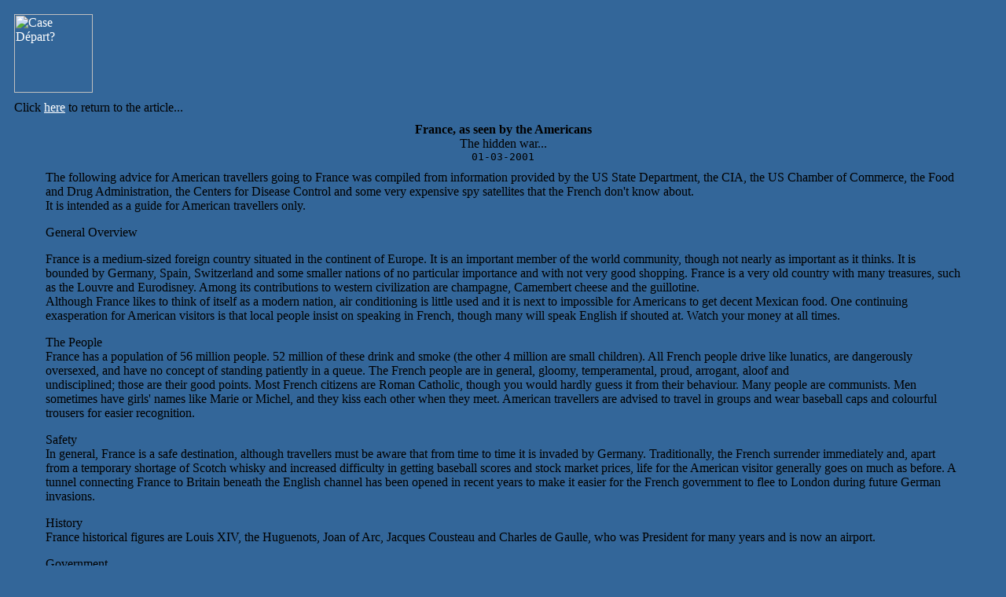

--- FILE ---
content_type: text/html
request_url: http://www.gueuledebois.net/print/76.html
body_size: 3861
content:
<HTML>

        <HEAD>

        <META HTTP-EQUIV="Content-Type" CONTENT="text/html; CHARSET=ISO-8859-1">

        <META NAME="Generator" CONTENT="GdB - v 4.15">

        <META NAME="author" content="gueuledebois.net">

        <TITLE>Gueule de Bois - France, as seen by the Americans</TITLE>

        <META NAME='description' CONTENT="The hidden war...">

        <META NAME='keywords' CONTENT="france, etats-unis, états-unis, usa, winnie, tigger, ourson, cinema, dessins, animes, bambi, gendarmerie nationale">

        <META NAME='robots' CONTENT='none'>

        <style type='text/css'>

        @media print { .noprt {display:none} }

        </style>

        </HEAD>

        <BODY BGCOLOR='#336699' LINK='#FFFFFF' ALINK='#FFFFFF' VLINK='#FFFFFF'>

        <TABLE CELLPADDING=0 BGCOLOR='#336699' CELLSPACING=10 BORDER='0' WIDTH='100%'><TR CLASS='noprt'><TD ALIGN='LEFT' VALIGN='MIDDLE' WIDTH='100'>

                <A HREF='http://www.gueuledebois.net/news/0.html'><IMG SRC='/img/gdb.png' NAME='bannerleft' WIDTH='100' ALT='Case D&eacute;part?'></A>

                </TD><TD ALIGN='CENTER' VALIGN='MIDDLE'>
      <script type='text/javascript'><!--
      google_ad_client = 'pub-6824233563723693';
      google_ad_width = 468;
      google_ad_height = 60;
      google_ad_format = '468x60_as';
      google_ad_channel ='';
      google_color_border = '3';
      google_color_bg = '336699';
      google_color_link = '3';
      google_color_url = '3';
      google_color_text = '3';
      //--></script>
      <script type='text/javascript' src='http://pagead2.googlesyndication.com/pagead/show_ads.js'></script>
      </TD></TR><TR CLASS='noprt'><TD COLSPAN='2'>Click <A HREF='/article/76.html'>here</A> to return to the article...</TD</TR><TR><TD VALIGN='TOP' ALIGN='CENTER' COLSPAN='2'>

                <CENTER>

                <P><B>France, as seen by the Americans</B><BR>The hidden war...<BR><TT>01-03-2001</TT></P>

                <TR><TD COLSPAN='2' ALIGN='LEFT' VALIGN='MIDDLE'><BLOCKQUOTE><p>The following advice for American travellers going to France was 
compiled from information provided by the US State Department, the 
CIA, the US Chamber of Commerce, the Food and Drug Administration, 
the Centers for Disease Control and some very expensive spy satellites that the French don't know about.<br>
It is intended as a guide for American travellers only.
          <p>General Overview
          <p> France is a medium-sized foreign country situated in the continent 
            of Europe. It is an important member of the world community, though 
            not nearly as important as it thinks. It is bounded by Germany, Spain, 
            Switzerland and some smaller nations of no particular importance and 
            with not very good shopping. France is a very old country with many 
            treasures, such as the Louvre and Eurodisney. Among its contributions 
            to western civilization are champagne, Camembert cheese and the guillotine.<br>
            Although France likes to think of itself as a modern nation, air conditioning 
            is little used and it is next to impossible for Americans to get decent 
            Mexican food. One continuing exasperation for American visitors is 
            that local people insist on speaking in French, though many will speak 
            English if shouted at. Watch your money at all times.
          <p>The People<br>
            France has a population of 56 million people. 52 million of these 
            drink and smoke (the other 4 million are small children). All French 
            people drive like lunatics, are dangerously oversexed, and have no 
            concept of standing patiently in a queue. The French people are in 
            general, gloomy, temperamental, proud, arrogant, aloof and<br>
            undisciplined; those are their good points. Most French citizens are 
            Roman Catholic, though you would hardly guess it from their behaviour. 
            Many people are communists. Men sometimes have girls' names like Marie 
            or Michel, and they kiss each other when they meet. American travellers 
            are advised to travel in groups and wear baseball caps and colourful 
            trousers for easier recognition.
          <p>Safety<br>
            In general, France is a safe destination, although travellers must 
            be aware that from time to time it is invaded by Germany. Traditionally, 
            the French surrender immediately and, apart from a temporary shortage 
            of Scotch whisky and increased difficulty in getting baseball scores 
            and stock market prices, life for the American visitor generally goes 
            on much as before. A tunnel connecting France to Britain beneath the 
            English channel has been opened in recent years to make it easier 
            for the French government to flee to London during future German invasions.
          <p>History<br>
            France historical figures are Louis XIV, the Huguenots, Joan of Arc, 
            Jacques Cousteau and Charles de Gaulle, who was President for many 
            years and is now an airport.
          <p>Government<br>
            The French form of government is democratic but noisy. Elections are 
            held more or less continuously and always result in a draw. The French 
            love administration so for government purposes the country is divided 
            into regions, departments, districts, municipalities, towns, communes, 
            villages, cafes, and telephone kiosks. Each of these has its own government 
            and elections. Parliament consists of two chambers, the Upper and 
            Lower, though confusingly they are both on the ground floor, and whose 
            members are either Gaullists or Communists, neither of whom should 
            be trusted by the traveller. Parliament's principal occupation is 
            setting off atomic bombs in the south Pacific and acting indignant 
            and surprised when other countries<br>
            complain.<br>
            According to the most current American state department intelligence, 
            the President is now someone named Jacques. Further information is 
            not available at this time.
          <p>Culture<br>
            The French pride themselves on their culture, though it is not easy 
            to see why. All their music sounds the same and they have never made 
            a movie that you would want to watch for anything but the nude scenes.
          <p>Cuisine<br>
            Let's face it, no matter how much garlic you put on it, a snail is 
            just a slug with a shell on its back. Croissants on the other hand, 
            are excellent, although it is impossible for most Americans to pronounce 
            this word. In general, travellers are advised to stick to cheeseburgers.
          <p>Economy<br>
            France has a large and diversified economy, second only to Germany's 
            in Europe, which is surprising because the French hardly work at all. 
            If they are not spending four hours dawdling over lunch, they are 
            on strike and blocking the roads with their trucks and tractors.<br>
            France's principal exports, in order of importance to the economy, 
            are wine, nuclear weapons, perfume, guided missiles, champagne, guns, 
            grenade launchers, land mines, tanks, attack aircraft, miscellaneous 
            armaments and cheese.
          <p>Public Holidays<br>
            France has more holidays than any other nation in the world.<br>
            Among its 361 national holidays are: 197 Saints' days, 37 National 
            Liberation Days,16 Declaration of Republic Days, 54 Return of Charles 
            de Gaulle in triumph as if he won the war single-handed Days,18 Napolean 
            sent into ExileDays, 17 Napolean Called Back from Exile Days, and 
            2 "France is Great and the Rest of the<br>
            World is Rubbish" Days.
          <p>Conclusion<br>
            France enjoys a rich history, a picturesque and varied landscape,and 
            a temperate climate. In short, it would be a very nice country if 
            it was not inhabited by French people.The best thing that can be said 
            for France is that it is not Germany.</BLOCKQUOTE>

				<CENTER><HR WIDTH='50%'><BR>&copy; 1995-2007 ZeFLIP.com All rights reserved.</CENTER>

				</TD></TR></TABLE><script src="http://www.google-analytics.com/urchin.js" type="text/javascript">
        </script>
        <script type="text/javascript">
        _uacct = "UA-2189183-4";
        urchinTracker();
        </script></BODY></HTML>

--- FILE ---
content_type: text/html; charset=utf-8
request_url: https://www.google.com/recaptcha/api2/aframe
body_size: 269
content:
<!DOCTYPE HTML><html><head><meta http-equiv="content-type" content="text/html; charset=UTF-8"></head><body><script nonce="Ry0h524Y_NzGlHXrwFQ0Ew">/** Anti-fraud and anti-abuse applications only. See google.com/recaptcha */ try{var clients={'sodar':'https://pagead2.googlesyndication.com/pagead/sodar?'};window.addEventListener("message",function(a){try{if(a.source===window.parent){var b=JSON.parse(a.data);var c=clients[b['id']];if(c){var d=document.createElement('img');d.src=c+b['params']+'&rc='+(localStorage.getItem("rc::a")?sessionStorage.getItem("rc::b"):"");window.document.body.appendChild(d);sessionStorage.setItem("rc::e",parseInt(sessionStorage.getItem("rc::e")||0)+1);localStorage.setItem("rc::h",'1769693555706');}}}catch(b){}});window.parent.postMessage("_grecaptcha_ready", "*");}catch(b){}</script></body></html>